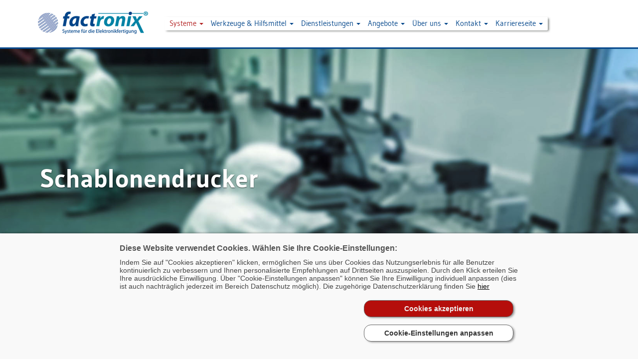

--- FILE ---
content_type: text/html; charset=UTF-8
request_url: https://www.factronix.com/systeme/schablonendrucker/
body_size: 28245
content:
<!DOCTYPE html>
<html lang="de">
  <head>
	<meta charset="utf-8">
	<meta http-equiv="X-UA-Compatible" content="IE=edge">
	<meta name="viewport" content="width=device-width, initial-scale=1">
	<!-- The above 3 meta tags *must* come first in the head; any other head content must come *after* these tags -->
	<meta name="description" content="Schablonendrucker von PBT Works für die SMD-Bestückung. ✓ präsziser Druckprozess ✓ solide Verarbeitung ✓ persönliche Beratung." />
	<meta name="generator" content="by_hand_from_8sense" />
	<meta name="language" content="de" />
	<meta name="Copyright" content="Factronix" />
	<meta name="author" content="Factronix" />
	<title>Schablonendrucker für SMD-Bestückung</title>
	<meta http-equiv="Pragma" content="no-cache" />
	<meta http-equiv="Cache-Control" content="no-store" />
	<meta name="title" content="Schablonendrucker für SMD-Bestückung" />
	<meta name="audience" content="all" />
	<meta name="Robots" content="index, follow, noodp" />
	
	<link href="https://www.factronix.com/include/css/bootstrap.min.css" rel="stylesheet">
	
	<!-- Custom styles -->
	<link href="https://www.factronix.com/include/css/_global_v1.0.7.css" rel="stylesheet">

   <!-- HTML5 shim and Respond.js for IE8 support of HTML5 elements and media queries -->
   <!--[if lt IE 9]>
     <script src="https://oss.maxcdn.com/html5shiv/3.7.2/html5shiv.min.js"></script>
     <script src="https://oss.maxcdn.com/respond/1.4.2/respond.min.js"></script>
   <![endif]-->
	
	<link rel="shortcut icon" href="../../favicon.ico" />
	
	<script type="text/javascript">
		var servroot = 'https://www.factronix.com/';
	</script>	
	
	</head>
<body>
<!-- BEGIN EXM CMAN 1.01 . I/II -->
<div id="cmanbxng"></div>
<!-- END EXM CMAN 1.01 . I/II -->

		<div class="navbar-wrapper">
		<div class="container">
			<nav class="navbar navbar-inverse navbar-static-top" role="navigation">
				<div class="container">
					<div class="navbar-header">
						<a href="https://www.factronix.com/"><img src="https://www.factronix.com/images/Factronix-Logo.png" alt="" border="0" class="logo" /></a>
						<button type="button" class="navbar-toggle collapsed" data-toggle="collapse" data-target="#navbar" aria-expanded="false" aria-controls="navbar">
						<span class="sr-only">Toggle navigation</span>
						<span class="icon-bar"></span>
						<span class="icon-bar"></span>
						<span class="icon-bar"></span>
						</button>
						<!-- <a class="navbar-brand" href="#">Project name</a>-->
					</div>
					<div id="navbar" class="navbar-collapse collapse">
						<ul class="nav navbar-nav">						
						
																							
									<li class="dropdown active">
										<a href="#" class="dropdown-toggle" data-toggle="dropdown" role="button" aria-haspopup="true" aria-expanded="false" >
											Systeme <span class="caret"></span>										</a>
																					<ul class="dropdown-menu">
																	
													<li>
														<a href="https://www.factronix.com/systeme/trockenlagerschraenke/" class="un">Trockenlagerschränke </a> 
													</li>		
																	
													<li>
														<a href="https://www.factronix.com/systeme/temperoefen/" class="un">Temperöfen</a> 
													</li>		
																	
													<li>
														<a href="https://www.factronix.com/systeme/dosiergeraete/" class="un">Dosiergeräte</a> 
													</li>		
																	
													<li>
														<a href="https://www.factronix.com/systeme/schablonendrucker/" >Schablonendrucker</a> 
													</li>		
																	
													<li>
														<a href="https://www.factronix.com/systeme/smd-bestueckung-pick-und-place/" class="un">SMD-Bestückung Pick & Place</a> 
													</li>		
																	
													<li>
														<a href="https://www.factronix.com/systeme/reflowoefen-und-loetroboter/" class="un">Reflowöfen und Lötroboter</a> 
													</li>		
																	
													<li>
														<a href="https://www.factronix.com/systeme/aoi-und-spi---automatische-optische-inspektion/" class="un">AOI und SPI - Automatische Optische Inspektion</a> 
													</li>		
																	
													<li>
														<a href="https://www.factronix.com/systeme/roentgensysteme/" class="un">Röntgensysteme</a> 
													</li>		
																	
													<li>
														<a href="https://www.factronix.com/systeme/bga-rework-und-reparaturstationen/" class="un">BGA Rework und Reparaturstationen</a> 
													</li>		
																	
													<li>
														<a href="https://www.factronix.com/systeme/reinigungsanlagen/" class="un">Reinigungsanlagen</a> 
													</li>		
																	
													<li>
														<a href="https://www.factronix.com/systeme/arbeitsplatzsysteme-werktische/" class="un">Arbeitsplatzsysteme, Werktische</a> 
													</li>		
																							</ul>								
																			</li>
																
									<li class="dropdown">
										<a href="#" class="dropdown-toggle" data-toggle="dropdown" role="button" aria-haspopup="true" aria-expanded="false" >
											Werkzeuge & Hilfsmittel <span class="caret"></span>										</a>
																					<ul class="dropdown-menu">
																	
													<li>
														<a href="https://www.factronix.com/werkzeuge-und-hilfsmittel/bonddraehte/" class="un">Bonddrähte</a> 
													</li>		
																	
													<li>
														<a href="https://www.factronix.com/werkzeuge-und-hilfsmittel/loetstationen--entloetstationen/" class="un">Lötstationen + Entlötstationen</a> 
													</li>		
																	
													<li>
														<a href="https://www.factronix.com/werkzeuge-und-hilfsmittel/loetpaste-und-loetmittel/" class="un">Lötpaste & Lötmittel</a> 
													</li>		
																	
													<li>
														<a href="https://www.factronix.com/werkzeuge-und-hilfsmittel/loetrauch-absaugung/" class="un">Lötrauch-Absaugung</a> 
													</li>		
																	
													<li>
														<a href="https://www.factronix.com/werkzeuge-und-hilfsmittel/offene-packages-(open-qfn)/" class="un">Offene Packages (Open QFN)</a> 
													</li>		
																	
													<li>
														<a href="https://www.factronix.com/werkzeuge-und-hilfsmittel/reinigungsmedien/" class="un">Reinigungsmedien</a> 
													</li>		
																	
													<li>
														<a href="https://www.factronix.com/werkzeuge-und-hilfsmittel/stereomikroskope/" class="un">Stereomikroskope</a> 
													</li>		
																	
													<li>
														<a href="https://www.factronix.com/werkzeuge-und-hilfsmittel/smd-kleber/" class="un">SMD-Kleber</a> 
													</li>		
																	
													<li>
														<a href="https://www.factronix.com/werkzeuge-und-hilfsmittel/sonderbauteile/" class="un">Sonderbauteile</a> 
													</li>		
																	
													<li>
														<a href="https://www.factronix.com/werkzeuge-und-hilfsmittel/testbauteile/" class="un">Testbauteile</a> 
													</li>		
																	
													<li>
														<a href="https://www.factronix.com/werkzeuge-und-hilfsmittel/verpackung-fuer-ics/" class="un">Verpackung für ICs</a> 
													</li>		
																	
													<li>
														<a href="https://www.factronix.com/werkzeuge-und-hilfsmittel//" class="un"></a> 
													</li>		
																							</ul>								
																			</li>
																
									<li class="dropdown">
										<a href="#" class="dropdown-toggle" data-toggle="dropdown" role="button" aria-haspopup="true" aria-expanded="false" >
											Dienstleistungen <span class="caret"></span>										</a>
																					<ul class="dropdown-menu">
																	
													<li>
														<a href="https://www.factronix.com/dienstleistungen/bga-reballing-und-rework/" class="un">BGA-Reballing und Rework</a> 
													</li>		
																	
													<li>
														<a href="https://www.factronix.com/dienstleistungen/roentgen-und-fehleranalyse/" class="un">Röntgen & Fehleranalyse</a> 
													</li>		
																	
													<li>
														<a href="https://www.factronix.com/dienstleistungen/bauteiltest--plagiatpruefung/" class="un">Bauteiltest / Plagiatprüfung</a> 
													</li>		
																	
													<li>
														<a href="https://www.factronix.com/dienstleistungen/lohnreinigung/" class="un">Lohnreinigung</a> 
													</li>		
																	
													<li>
														<a href="https://www.factronix.com/dienstleistungen/beratung/" class="un">Beratung</a> 
													</li>		
																							</ul>								
																			</li>
																
									<li class="dropdown">
										<a href="https://www.factronix.com/angebote/gebraucht-und-gut-erhalten/" class="dropdown-toggle" data-toggle="dropdown" role="button" aria-haspopup="true" aria-expanded="false" >
											Angebote <span class="caret"></span>										</a>
																					<ul class="dropdown-menu">
																	
													<li>
														<a href="https://www.factronix.com/angebote/gebraucht-und-gut-erhalten/" class="un">Gebraucht und gut erhalten</a> 
													</li>		
																	
													<li>
														<a href="https://www.factronix.com/angebote/sonderaktionen-und-lagerverkauf/" class="un">Sonderaktionen und Lagerverkauf</a> 
													</li>		
																							</ul>								
																			</li>
																
									<li class="dropdown">
										<a href="https://www.factronix.com/ueber-uns/unternehmen/" class="dropdown-toggle" data-toggle="dropdown" role="button" aria-haspopup="true" aria-expanded="false" >
											Über uns <span class="caret"></span>										</a>
																					<ul class="dropdown-menu">
																	
													<li>
														<a href="https://www.factronix.com/ueber-uns/unternehmen/" class="un">Unternehmen</a> 
													</li>		
																	
													<li>
														<a href="https://www.factronix.com/ueber-uns/aktuelles/" class="un">Aktuelles</a> 
													</li>		
																	
													<li>
														<a href="https://www.factronix.com/ueber-uns/partner-und-hersteller/" class="un">Partner & Hersteller	</a> 
													</li>		
																	
													<li>
														<a href="https://www.factronix.com/ueber-uns/agbs/" class="un">AGBs</a> 
													</li>		
																							</ul>								
																			</li>
																
									<li class="dropdown">
										<a href="https://www.factronix.com/kontakt/kontaktdaten/" class="dropdown-toggle" data-toggle="dropdown" role="button" aria-haspopup="true" aria-expanded="false" >
											Kontakt <span class="caret"></span>										</a>
																					<ul class="dropdown-menu">
																	
													<li>
														<a href="https://www.factronix.com/kontakt/kontaktdaten/" class="un">Kontaktdaten</a> 
													</li>		
																	
													<li>
														<a href="https://www.factronix.com/kontakt/kontaktformular/" class="un">Kontaktformular</a> 
													</li>		
																	
													<li>
														<a href="https://www.factronix.com/kontakt/newsletter-anmeldung/" class="un">Newsletter-Anmeldung</a> 
													</li>		
																							</ul>								
																			</li>
																
									<li class="dropdown">
										<a href="https://www.factronix.com/karriereseite/jobs/" class="dropdown-toggle" data-toggle="dropdown" role="button" aria-haspopup="true" aria-expanded="false" >
											Karriereseite <span class="caret"></span>										</a>
																					<ul class="dropdown-menu">
																	
													<li>
														<a href="https://www.factronix.com/karriereseite/jobs/" class="un">Jobs</a> 
													</li>		
																							</ul>								
																			</li>
															
													
							
							
						</ul>
					</div>
				</div>
			</nav>
		</div>
	</div>
	
		
<!-- END HEAD -->	
		
	<div class="carousel slide">
		<div class="carousel-inner">
			<div class="item active" style="background-image: url(https://www.factronix.com/images/defaultheaderbild_systeme.jpg);">
				<div class="container">
					<div class="carousel-caption">
						<h1>Schablonendrucker</h1>
											</div>
				</div>
			</div>
		</div>
	</div>	

<div class="container marketing">

	
<div class="crbs">
										<a href="https://www.factronix.com/systeme/trockenlagerschraenke/">Systeme</a>/
						
		
														<a href="https://www.factronix.com/systeme/schablonendrucker/">Schablonendrucker</a>/
											
														<a href="https://www.factronix.com/systeme/schablonendrucker/uebersicht/">Übersicht</a>
											
						
	</div>




	<div class="row featurette">	
		<div class="col-md-7">
		
	
								
	
									
																	
					
							
					
										
											<p class="pull-right">				
							<img src="https://www.factronix.com/_pics/af0922a476.jpg" alt="" title="" border="0" class="rastboxi" /><br />
						</p>
						
					
					<h2>Unsere Auswahl an Schablonendruckern:</h2>
					
					<div class="clearfix"></div>
					<div class="rastbox">
											
						
							
							<ul class="ch-grid">
																	<li>
										<div class="ch-item">
											<div class="ch-info">
												<div id="head">
													<a href="https://www.factronix.com/systeme/schablonendrucker/schablonendrucker-manuell---uniprint/"><img src="https://www.factronix.com/_pics/UniprintmitRakelfuehrung.jpg" /></a>												</div>
												<div id="cont">
													<h3>Schablonendrucker manuell - UNIPRINT</h3>	
																										<a href="https://www.factronix.com/systeme/schablonendrucker/schablonendrucker-manuell---uniprint/">Mehr...</a><br />
												</div>
											</div>
										</div>							
									</li>
																	<li>
										<div class="ch-item">
											<div class="ch-info">
												<div id="head">
													<a href="https://www.factronix.com/systeme/schablonendrucker/schablonendrucker-go23--go29/"><img src="https://www.factronix.com/_pics/Go23-geschlossen.JPG" /></a>												</div>
												<div id="cont">
													<h3>Schablonendrucker Go23 / Go29</h3>	
																										<a href="https://www.factronix.com/systeme/schablonendrucker/schablonendrucker-go23--go29/">Mehr...</a><br />
												</div>
											</div>
										</div>							
									</li>
																	<li>
										<div class="ch-item">
											<div class="ch-info">
												<div id="head">
													<a href="https://www.factronix.com/systeme/schablonendrucker/schablonendrucker-goled/"><img src="https://www.factronix.com/_pics/GoLE-Drucker.jpg" /></a>												</div>
												<div id="cont">
													<h3>Schablonendrucker GoLED</h3>	
																										<a href="https://www.factronix.com/systeme/schablonendrucker/schablonendrucker-goled/">Mehr...</a><br />
												</div>
											</div>
										</div>							
									</li>
																	<li>
										<div class="ch-item">
											<div class="ch-info">
												<div id="head">
													<a href="https://www.factronix.com/systeme/schablonendrucker/schablonendrucker-fa23/"><img src="https://www.factronix.com/_pics/FA23-SMD-Schablonendrucker-vollautomatisch.jpg" /></a>												</div>
												<div id="cont">
													<h3>Schablonendrucker FA23</h3>	
													vollautomatisch / halbautomatisch<br />													<a href="https://www.factronix.com/systeme/schablonendrucker/schablonendrucker-fa23/">Mehr...</a><br />
												</div>
											</div>
										</div>							
									</li>
															</ul>
							
											</div>
					<div class="clearfix"></div>
									
					<h2>So funktioniert ein Schablonendrucker</h2>

<p>Beim Schablonendruck wird Lotpaste, die aus Lotpulver, Flussmittel und past&ouml;sen Bestandteilen besteht, mit einem Rakel &uuml;ber eine pr&auml;zise positionierte Edelstahlschablone auf Leiterplatten aufgetragen. Die Schablonen&ouml;ffnungen f&uuml;llen sich mit der Paste, die nach dem Druckprozess in exakter Menge auf den Bauteilpads der Leiterplatte verbleibt. Im anschlie&szlig;enden Schritt werden die SMT-Bauteile auf die Lotpastendepots, die sp&auml;teren L&ouml;tstellen, platziert. Dieser Prozess ist entscheidend f&uuml;r die Qualit&auml;t und Zuverl&auml;ssigkeit moderner SMT-Fertigungstechniken.</p>

<p>Unsere SMD Schablonendrucker sind in verschiedenen Konfigurationen verf&uuml;gbar, darunter Vollautomaten und Semi-Automatik-Modelle. Diese flexiblen Systeme bieten hervorragende Verf&uuml;gbarkeit und schnelle Umr&uuml;stzeiten, um den dynamischen Anforderungen Ihrer Fertigung gerecht zu werden. Die hohe Pr&auml;zision und Wiederholgenauigkeit gew&auml;hrleisten gleichbleibend hohe Qualit&auml;t.</p>

<h3>Schablonendrucker von pbt- works</h3>

<p>Wir bieten Ihnen eine umfangreiche Produktpalette von Schablonendrucker des Herstellers PBT Works an. Das Hauptaugenmerk liegt hier auf&nbsp; Tischger&auml;ten, die f&uuml;r Labors, Universit&auml;ten, F&amp;E, Start-ups und kleine Produktionslinien geeignet sind. PBT Works hat aber auch einen Gro&szlig;format-SMD- Schablonendrucker im Portfolio f&uuml;r Schablonenrahmen bis 1500 x 600 mm. Dieser ist ideal geeignet f&uuml;r Projekte mit gro&szlig;en bzw. langen Leiterplatten.</p>

<h3>Sie haben Fragen zum Thema Schablonendrucker?</h3>

<p>Unser erfahrenes Team steht Ihnen gerne mit pers&ouml;nlicher Beratung zur Seite. Wir helfen Ihnen gerne, den passenden Schablonendrucker f&uuml;r Ihre Anforderungen zu finden. Z&ouml;gern Sie nicht, uns anzurufen oder eine E-Mail zu senden.</p>

<p>&nbsp;</p>

<h3><strong>FAQ&acute;s rund um den Schablonendrucker</strong></h3>

<hr />
<ul>
	<li>
	<p><strong>Welche Vorteile bieten Schablonendrucker in der Elektronikfertigung?</strong> Sie erm&ouml;glichen eine gleichm&auml;&szlig;ige und pr&auml;zise Applikation von L&ouml;tpaste, was die Qualit&auml;t und Zuverl&auml;ssigkeit der elektronischen Baugruppen verbessert und Produktionsfehler minimiert.</p>
	</li>
	<li>
	<p><strong>Welche Arten von Schablonendruckern gibt es?</strong> Es gibt manuelle, halbautomatische und vollautomatische Schablonendrucker, die sich in ihrer Bedienung und Automatisierungsgrad unterscheiden.</p>
	</li>
	<li>
	<p><strong>Wie w&auml;hlt man den richtigen Schablonendrucker aus?</strong> Die Auswahl h&auml;ngt von Faktoren wie Produktionsvolumen, Pr&auml;zisionsanforderungen, Budget und spezifischen Anwendungsanforderungen ab. Eine Beratung durch Experten kann bei der Entscheidungsfindung helfen.</p>
	</li>
	<li>
	<p><strong>Welche Wartung ben&ouml;tigen Schablonendrucker?</strong> Regelm&auml;&szlig;ige Reinigung und Inspektion der Schablonen und Druckmechanismen sind erforderlich, um eine gleichbleibende Druckqualit&auml;t zu gew&auml;hrleisten. Zudem sollten Software-Updates und Kalibrierungen durchgef&uuml;hrt werden.</p>
	</li>
</ul>
					
	
					
			
		
						</div>
				<div class="col-md-5">
						
											<div class="subnavbox">
													<h3>Schablonendrucker</h3>
												<ul>
																								<li>
																					<a href="https://www.factronix.com/systeme/schablonendrucker/schablonendrucker-manuell---uniprint/" >Schablonendrucker manuell - UNIPRINT</a><br />
											
									</li>
																																<li>
																					<a href="https://www.factronix.com/systeme/schablonendrucker/schablonendrucker-go23--go29/" >Schablonendrucker Go23 / Go29</a><br />
											
									</li>
																																<li>
																					<a href="https://www.factronix.com/systeme/schablonendrucker/schablonendrucker-goled/" >Schablonendrucker GoLED</a><br />
											
									</li>
																																<li>
																					<a href="https://www.factronix.com/systeme/schablonendrucker/schablonendrucker-fa23/" >Schablonendrucker FA23</a><br />
											
									</li>
																					</ul>
					</div>	
							
		


<div class="kbox">
	<table class="k">
		<tr>
			<td colspan="2"><h2>Direkter Kontakt</h2></td>
		</tr>
		<tr>
			<td class="i"><img src="https://www.factronix.com/include/images/icons/telefon.png" width="24" height="24" alt="" border="0" /></td>
			<td><a href="tel:+498153906640" target="_blank">+49 (0)8153 90 664 0</a></td>
		</tr>
		<tr>
			<td class="i"><img src="https://www.factronix.com/include/images/icons/email.png" width="24" height="14" alt="" border="0" /></td>
			<td><a href="mailto:office@factronix.com">office@factronix.com</a></td>
		</tr>
	</table>							
</div>

<div class="fcbx" onclick="javascript:OpenFreeCallBack();"></div>

<div class="nlbx"><a href="https://www.factronix.com/kontakt/newsletter-anmeldung/"><img src="https://www.factronix.com//include/images/Button_NL.png" /></a></div>
				</div>
			</div>
			

				

	
	<!-- BEGIN FOOT -->
						
		<br />
		
		<div class="footer" title="/systeme/schablonendrucker/index.php">
			<footer>
				<p>&copy; 2007-2026 Factronix GmbH &middot; Letzte &Auml;nderung: 31.10.2025 &middot;				
																							<a href="https://www.factronix.com/allgemeines/impressum/" class="f">Impressum</a> 
								&middot;															<a href="https://www.factronix.com/allgemeines/rechtliche-hinweise/" class="f">Rechtliche Hinweise</a> 
								&middot;															<a href="https://www.factronix.com/allgemeines/datenschutz/" class="f">Datenschutz</a> 
								&middot;															<a href="https://www.factronix.com/allgemeines/fragen-und-antworten---faq/" class="f">Fragen und Antworten - FAQ</a> 
								&middot;															<a href="https://www.factronix.com/allgemeines/sitemap/" class="f">Sitemap</a> 
																					
													
				</p>				
			</footer>

		</div>
		
		
<div class="modal fade" id="freeCallBackModal" tabindex="-1" role="dialog" aria-labelledby="Modal_freeCallBackModal">
	<form name="fcbform" action="/systeme/schablonendrucker/" method="post" name="fcbform">
	<input type="hidden" name="sent_fcb" value="1">
	<div class="modal-dialog" role="document">
		<div class="modal-content">
			<div class="modal-header">
				<button type="button" class="close" data-dismiss="modal" aria-label="Close"><span aria-hidden="true">&times;</span></button>
				<h3 class="modal-title" id="freeCallBackModal">Free Callback&nbsp;&nbsp;</h3>
				Bitte f&uuml;llen Sie ein paar Angaben aus, damit wir mit Ihnen Kontakt aufnehmen k&ouml;nnnen:<br />
			</div>
			<div class="modal-body fcb">
				
				<div class="form-group">
					<input type="text" name="resp_name" value="" maxlength="25" class="form-control" placeholder="Ihr Name*" >
				</div>
				<div class="form-group">
					<input type="text" name="resp_telefon" value="" maxlength="25" class="form-control" placeholder="Ihre Telefon-Nummer*" >
				</div>
				<div class="form-group">
					<input type="text" name="resp_zeit" value="" maxlength="25" class="form-control" placeholder="Tag/Uhrzeit (optional)" >
				</div>
				
				<div class="form-group">
				<table >
					<tr>
						<td>
							<label class="chkb">
								<input type="checkbox" name="DSGVO" value="1" class="chkb" ><span></span>
							</label>
						</td>
						<td style="text-align:left;">
							<small>
								Mit der Nutzung dieses Formulars erkl&auml;ren Sie sich mit der Speicherung und Verarbeitung der Daten durch diese Website einverstanden.
							</small>
							<a href="https://www.factronix.com/allgemeines/datenschutz/" target="_blank">Datenschutzerkl&auml;rung</a> gelesen und akzeptiert *<br />
						</td>
					</tr>
				</table>
				</div>
				<div class="form-group">
				
					<span style="display:none;">
					<label for="url">Bitte in dieses Feld nichts eintragen.</label>
					<input id="url" type="text" name="url" />
					</span>				
				
					<small>
						Spam-Schutz:<br />
						Bitte geben Sie den im Bild enthaltenen Zeichencode ein:
						<img src="../../_pic.php?ncode=4728" alt="" border="0">							
						<input type="hidden" name="pcode" value="4728">
						<input type="text" name="ucode" value="" maxlength="4" class="stds" style="width:50px;display:inline-block;border:1px solid #666;margin-top:-14px;padding:2px;" /><br />
					</small>
				</div>				
			</div>
			<div class="modal-footer">
				<button type="submit" class="btn btn-default">R&uuml;ckruf anfordern</button> <!-- data-dismiss="modal" -->
			</div>
		</div>
	</div>
	</form>	
</div>

			
	</div>
	
	<script src="https://www.factronix.com/include/js/jquery1.11.3.min.js"></script>
	<script src="https://www.factronix.com/include/js/bootstrap.min.js"></script>
	<script src="https://www.factronix.com/include/js/scrollup.js"></script>
	
	<!-- IE10 viewport hack for Surface/desktop Windows 8 bug -->
	<script src="https://www.factronix.com/include/js/ie10-viewport-bug-workaround.js"></script>
	<script src="https://www.factronix.com/include/js/bootstrap-tooltip.js"></script>
	
	
		
	
	
		
	
	<script>
	
		!function ($) {
			$(function(){
			// carousel
			$('#myCarousel').carousel({interval: 6500})
			})
		}(window.jQuery)
		
		function OpenFreeCallBack() {
			$('#freeCallBackModal').modal();
		}
		function DoPageReload() {
			self.location=self.location.href;
		}
						
				
		function deferVideo() {	
			//defer html5 video loading
			$("video source").each(function() {
			var sourceFile = $(this).attr("data-src");
			$(this).attr("src", sourceFile);
			var video = this.parentElement;
			video.load();
			//video.playbackRate = 0.3;
			// uncomment if video is not autoplay
			video.play();
			});	
		}
		window.onload = deferVideo;
		
		
	</script>
	
<!-- BEGIN EXM CMAN 1.01 . II/II -->
<script type="text/javascript">
	var linktodsb 	= "aHR0cHM6Ly93d3cuZmFjdHJvbml4LmNvbS9hbGxnZW1laW5lcy9kYXRlbnNjaHV0ei8=";
	var cmanhost 	= "www.factronix.com";
	var cmanloadjq	= false;
	var cmansrc 	= "https://www.factronix.com/cman/cman_2.01.js";
	var thiscman=document.createElement('script');
	thiscman.setAttribute('language','javascript');
	thiscman.setAttribute('type','text/javascript');
	thiscman.setAttribute('src', cmansrc);
	document.getElementsByTagName('head')[0].appendChild(thiscman);	
</script>
<!-- END EXM CMAN 1.01 . II/II -->

</body>
</html>


--- FILE ---
content_type: text/css; charset=UTF-8
request_url: https://www.factronix.com/include/css/_global_v1.0.7.css
body_size: 5208
content:
/* GLOBAL STYLES
-------------------------------------------------- */
/* 
dark blue:	#06488c
dark blue:	#4476A9 (-25%)
turkise: 	#0082a4
grey: 		#666666
grey (bg): 	#DADADA
red: 		#b32323
*/

@font-face {font-family: GudeaMediumWOFF;src: url(../fonts/gudea-regular-webfont.woff) format("woff");}
@font-face {font-family: GudeaBoldWOFF;src: url(../fonts/gudea-bold-webfont.woff) format("woff");}


/* Padding below the footer and lighter body text */
body 		{padding-bottom:0px;margin-bottom:0px;color:#5a5a5a;background-color:#ffffff;font-family:GudeaBoldWOFF,arial,helvetica;  /* bei Hompepage: background-color:#ececec; */ background-repeat:no-repeat;background-position:bottom left; }

h2			{font-family:GudeaBoldWOFF,arial,helvetica;color:#b32323;font-weight:normal;font-size:1.3em;margin:20px 0px 10px 5px; }
h3			{font-family:GudeaBoldWOFF,arial,helvetica;color:#06488c;font-weight:normal;font-size:1.2em;margin:20px 0px 10px 0px; }


/* Video wrapper */
.vs 			{position: relative;padding-bottom: 56.25%; /* 16:9 */	padding-top: 25px;	height: 0; }
.vs iframe 		{position: absolute;top: 0;	left: 0;width: 97%;height: 97%; }
.vs object, 
.vs embed 		{position:absolute;top:0;left:0;width:97%;height:97%; }


/* gr�sse der videos aus function MakeContentOutputMediaPool( */
.videosize	{width:640px;height:auto;margin-bottom:10px;border:0px solid #CC003C;}


/* mediapool-bilder */
div.mpic img	{width:100%;height:auto;margin:2px 0px 8px 0px;border:0px solid #ff0000;}



/* fehlermeldungen */
p.alert			{color:#a83847;font-weight:bold;margin:0px 0px 0px 0px;font-size:11pt;}


p.lead {font-size:1.1em;color:#333333;font-weight:normal;font-family:GudeaMediumWOFF,arial,helvetica;}

div.abst	{width:5px;height:10px;}


.clearfix:after {content: "."; clear:both;display:block;visibility:hidden;height:0px; }

.clear 			{clear:both; }

.btn-default		{font-family:GudeaMediumWOFF,arial,helvetica;font-weight:normal !important;color:#ffffff;border-radius:5px;background-image: -moz-linear-gradient(top, #b32323, #840909);background-image: -webkit-gradient(linear, 0 0, 0 100%, from(#b32323), to(#840909));background-image: -webkit-linear-gradient(top, #b32323, #840909);background-image: -o-linear-gradient(top, #b32323, #840909);background-image: linear-gradient(to bottom, #b32323, #840909);filter: progid:DXImageTransform.Microsoft.gradient(startColorstr='#b32323', endColorstr='#840909', GradientType=0);filter: progid:DXImageTransform.Microsoft.gradient(enabled=false);}
.btn-default:hover	{color:#ffffff;background-image: -moz-linear-gradient(top, #0082a4, #0082a4);background-image: -webkit-gradient(linear, 0 0, 0 100%, from(#0082a4), to(#0082a4));background-image: -webkit-linear-gradient(top, #0082a4, #0082a4);background-image: -o-linear-gradient(top, #0082a4, #0082a4);background-image: linear-gradient(to bottom, #0082a4, #0082a4);filter: progid:DXImageTransform.Microsoft.gradient(startColorstr='#0082a4', endColorstr='#0082a4', GradientType=0);filter: progid:DXImageTransform.Microsoft.gradient(enabled=false);}

.modal-header		{font-family:GudeaMediumWOFF,arial,helvetica;font-weight:normal !important;}
.modal-body			{font-family:GudeaMediumWOFF,arial,helvetica;color:#666666 !important;}



/* topstuff unterseiten */
.topthing 				{height:98px;width:auto;margin-bottom:30px;background-color:#000000;border:0px solid #ff0000;}



/* free callback modal */
h3.modal-title				{font-family:GudeaBoldWOFF,arial,helvetica;color:#0082a4 !important;font-weight:normal !important;font-size:1.8em !important;}
.modal-body.fcb .form-group	{width:70%;}



/* breadcrumbs */
div.crbs			{width:100%;margin:10px 0px 25px 15px;padding:0px 0px 4px 0px;font-family:GudeaMediumWOFF,arial,helvetica;font-size:10pt;line-height:11pt;color:#999999;border-bottom:0px dotted #cccccc;}
div.crbs a			{font-size:10pt;line-height:11pt;color:#999999;text-decoration:none;}
div.crbs a:hover	{color:#111111;}




/* CUSTOMIZE THE NAVBAR
-------------------------------------------------- */

/* Special class on .container surrounding .navbar, used for positioning it into place. */
.navbar-wrapper 	{position:absolute;height:98px;top:0;right:0;left:0;z-index:20;border-bottom:3px solid #06488c;background-color:#ffffff;}

.navbar 				{}
.navbar > .container	{padding:0px;}

/* Flip around the padding for proper display in narrow viewports   transparent */
.navbar-wrapper > .container 		{padding-right:0;padding-left:0;}
.navbar-wrapper .navbar 			{padding-right:15px;padding-left:15px;background-color:transparent;border:0px solid #ff0000;}
.navbar-wrapper .navbar .container 	{width:auto;}

/* Hintergrund v. Navbar */
ul.nav.navbar-nav					{border:0px solid #000000;padding-left:5px;border-radius:2px !important;-webkit-box-shadow: 3px 2px 4px -1px rgba(0,0,0,0.53);-moz-box-shadow: 3px 2px 4px -1px rgba(0,0,0,0.53);box-shadow: 3px 2px 4px -1px rgba(0,10,0,0.53) !important;}

.navbar-wrapper #navbar 									{padding:0px;margin:34px 0px 0px 0px;border:0px solid #ff0000;}
.navbar-wrapper #navbar li 									{color:#06488c;background-color:transparent;margin:0px 0px 0px 0px;}
.navbar-wrapper #navbar li a								{font-family:GudeaMediumWOFF,arial,helvetica;font-size:1.1em !important;color:#06488c;padding:3px 10px 4px 5px;}
.navbar-wrapper #navbar li a:hover							{background-color:#f2f2f2;}

.navbar-wrapper #navbar li.dropdown a.dropdown-toggle		{background-color:transparent;}
.navbar-wrapper #navbar li.dropdown a.dropdown-toggle:hover	{background-color:#f2f2f2;}

.navbar-wrapper #navbar li.dropdown.active a				{color:#b32323;background-color:#ffffff !important;}
.navbar-wrapper #navbar li.dropdown.active a.un				{color:#06488c;}	

.navbar-wrapper #navbar ul.dropdown-menu					{color:#06488c;background-color:#ffffff;;margin:0px 0px 0px 0px;}
.navbar-wrapper #navbar ul.dropdown-menu li					{color:#06488c;padding:2px 10px 2px 10px;margin:0px 0px 0px 0px;background-color:#ffffff;}
.navbar-wrapper #navbar ul.dropdown-menu li a				{color:#06488c;padding:2px 10px 2px 10px;}
.navbar-wrapper #navbar ul.dropdown-menu li a:hover			{color:#06488c;padding:2px 10px 2px 10px;background-color:#f2f2f2;}






/* addons nav oben... filter:progid:DXImageTransform.Microsoft.Alpha(opacity=90);opacity: 0.9; */
.navbar-wrapper > .container .navbar-header				{margin:18px 25px 3px 5px;border:0px solid #ff0000;}
.navbar-wrapper > .container .navbar-header img.logo	{width:230px;height:60px;border:0px solid #ff00ff;}




/* tpl 66 (sitemap) */
table.sm		{width:100%;margin:5px 0px 25px 0px;border-top:1px solid #999999;}
table.sm td 	{width:25%;padding:15px 0px 0px 0px;}




/* CUSTOMIZE THE CAROUSEL border-bottom:3px solid #0e3083;
-------------------------------------------------- */

/* Carousel base class */
.carousel 				{width:100%;height:auto;margin-bottom:30px;border:0px solid #ff0000;background-color:#f2f2f2;}
.carousel-inner	.item 	{width:100%;height:auto;border:0px solid #000000;border-bottom:3px solid #0082a4;} /* height:649px !important; */

/* Declare heights because of positioning of img element */
.carousel .item 		{width:auto;border-bottom:3px solid #0082a4;background-color:#f2f2f2;background-repeat:no-repeat;background-position:center 115px !important;-webkit-background-size:cover;-moz-background-size:cover;-o-background-size:cover;background-size:cover !important;}
.carousel .item img 	{height:auto;width:auto;margin-left:auto;margin-right:auto;}

/* Since positioning the image, we need to help out the caption */
.carousel-caption 			{z-index:10;top:325px;text-align:left !important;position:absolute;left:auto;right:auto;padding-left:10px;border:0px solid #ff0000;}
.carousel-caption h1		{font-family:GudeaBoldWOFF,arial,helvetica;font-size:2.8em !important;text-shadow:0 0 1px #fff, 2 2px 1px rgba(0,0,0,5);}
.carousel-caption h4		{font-family:GudeaBoldWOFF,arial,helvetica;font-size:2.8em !important;text-shadow:0 0 1px #fff, 2 2px 1px rgba(0,0,0,5);}
.carousel-caption 			{color:#ffffff;font-family:GudeaBoldWOFF,arial,helvetica;}
.carousel-caption a			{color:#ffffff;font-family:GudeaBoldWOFF,arial,helvetica;}
.carousel-caption a:hover	{filter:progid:DXImageTransform.Microsoft.Alpha(opacity=80);opacity: 0.8;text-decoration:none;}


/* Addon Fade einfach mit carousel-fade nach slide! */
.carousel-fade .carousel-inner .item {
  opacity: 0;
  -webkit-transition-property: opacity;
  -moz-transition-property: opacity;
  -o-transition-property: opacity;
  transition-property: opacity;
}
.carousel-fade .carousel-inner .active {
  opacity: 1;
}
.carousel-fade .carousel-inner .active.left,
.carousel-fade .carousel-inner .active.right {
  left: 0;
  opacity: 0;
  z-index: 1;
}
.carousel-fade .carousel-inner .next.left,
.carousel-fade .carousel-inner .prev.right {
  opacity: 1;
}
.carousel-fade .carousel-control {
  z-index: 2;
}
/* finsihed addon */



/* featurette rechts links bilder  */

.featurette table td	{padding:5px;font-size:1em;}
.featurette table td em	{font-size:0.8em;}
.col-md-5 img			{border-radius:4px;}	





/* MARKETING CONTENT
-------------------------------------------------- */


.marketing table		{border-collapse:collapse;margin:0px;}
.marketing table td		{padding:0px 10px 0px 0px;}

/* Center align the text within the three columns below the carousel */
.marketing .col-lg-4 	{margin-top:20px;margin-bottom:20px;text-align:left;background-color:#ffffff;padding:0px;border-right:20px solid #ececec;border-left:20px solid #ececec;min-height:100px; }
.marketing h2 			{font-family:GudeaBoldWOFF,arial,helvetica;color:#b32323;font-weight:normal;font-size:1.3em;margin:0px 0px 5px 10px; }
.marketing h3			{color: #0e3083;}
.marketing .col-lg-4 p 	{margin-right:10px;margin-left:10px;margin-top:5px;font-family:GudeaBoldWOFF,arial,helvetica; }

.marketing .col-lg-4 .abst		{width:3px;height:12px;}
.marketing .col-lg-4 .tbildb 	{width:100px;height:100px;background-color:#001e3f;float:left;margin:0px 15px 0px 0px;}


/* neu statt .col-lg-4 da besserere umbruch, siehe dummy */
.marketing .col-sm-6 p 				{font-family:GudeaBoldWOFF,arial,helvetica; }
.marketing .col-sm-6 .thumbnail		{min-height:110px;}
.marketing .col-sm-6 .thumbnail .b	{width:100px;height:100px;background-color:#001e3f;float:left;margin:0px 15px 0px 0px;}
.marketing .col-sm-6 .thumbnail h3	{font-family:GudeaBoldWOFF,arial,helvetica;color:#555555;font-weight:normal;font-size:1.3em;margin:10px 0px 5px 10px; }



/* tpl_1 einzelseite ohne slide */
.marketing .main			{font-family:GudeaMediumWOFF,arial,helvetica;font-size:1.1em;color:#333333;margin:30px 0px 30px 15px;border:0px solid #0e3083;}
.marketing .main strong		{color:#06488c;font-family:GudeaBoldWOFF,arial,helvetica;font-weight:normal;}
.marketing .main h1			{font-family:GudeaBoldWOFF,arial,helvetica;color:#0082a4;font-weight:normal;font-size:2.1em;margin:0px 0px 15px 0px;text-shadow:0 0 1px #fff, 0 1px 1px rgba(0,0,0,0.3);}
.marketing .main h2			{font-family:GudeaBoldWOFF,arial,helvetica;color:#b32323;font-weight:normal;font-size:1.5em;margin:0px 0px 15px 0px;text-shadow:0 0 1px #fff, 0 1px 1px rgba(0,0,0,0.3);}
.marketing .main h2.n		{color:#0082a4;}


/* Direkter Kontaktbox */
.marketing div.kbox					{width:275px;height:145px;margin:-2px 0px 10px 0px;padding:10px 0px 0px 0px;background:url(../../include/images/kontaktboxbg.png);background-position:top left;background-repeat:no-repeat;}
.marketing div.kbox h2				{font-family:GudeaBoldWOFF,arial,helvetica;font-size:1.5em;color:#0082a4;}
.marketing div.kbox	table.k			{margin:0px 0px 0px 12px;border:0px solid #ff00ff;}
.marketing div.kbox	table.k td		{padding:8px 0px 0px 5px;font-size:10pt;line-height:13pt;color:#06488c;vertical-align:middle;}
.marketing div.kbox table.k td a	{font-size:10pt;line-height:13pt;}
.marketing div.kbox	table.k td.i	{width:28px;}



/* free callback box */
.marketing div.fcbx			{width:275px;height:80px;background:url(../../include/images/Button_freecallback_p.png);background-position:top left;background-repeat:no-repeat;background-size:100% 100% !important;cursor:pointer;}
.marketing div.fcbx:hover	{background:url(../../include/images/Button_freecallback_a.png);background-position:top left;background-repeat:no-repeat;}



/* newsletter box */
.marketing div.nlbx				{width:275px;height:80px;margin-top:13px;cursor:pointer;}
.marketing div.nlbx img:hover 	{filter:gray;-webkit-filter: grayscale(1);filter:grayscale(1);}





/* Download-Dateien */
div.dl				{border:1px solid #dddddd;border-radius:8px;padding:10px;margin-bottom:15px;}
h2.dl				{color:#0082a4 !important;}



/* subnav */
.subnavbox				{max-width:275px;border:1px solid #06488c;border-radius:8px;padding:0px 10px 10px 10px;margin-bottom:15px;}
.subnavbox h3			{margin:20px 0px 10px 5px;}
.subnavbox li			{margin-bottom:8px;}
.subnavbox li a.active	{color:#b32323;}


/* tpl_1 bilderbox */
.bilderbox			{width:100%;height:auto;border:1px solid #06488c;border-radius:8px;padding:10px;margin-bottom:15px;}
.bilderbox img		{border-radius:8px;}



/* tpl_2 listbox */
.listbox			{margin:0px 0px 35px 0px;}
.listbox img		{min-width:150px;height:auto;margin:0px 20px 0px 0px;border-radius:6px;}
.listbox table td	{padding:20px 0px 0px 0px;border:0px solid #dddddd;}


/* tpl_24 rastbox */
div.rastbox			{margin:0px 0px 0px -5px;}
img.rastboxi		{max-width:150px;height:auto;}

.ch-grid 						{margin: 0px 0 0px 0;padding:0;list-style:none;display:block;text-align:left;width:102%; }
.ch-grid:after, .ch-item:before {content: ''; display: table; }
.ch-grid:after 					{clear: both; }
.ch-grid li 					{width:200px;height:265px;display:inline-block;margin:0px 10px 15px 5px;border:1px solid #0082a4;webkit-border-radius:5px;-moz-border-radius:5px;border-radius:5px;}
/* . */
.ch-item 						{position:absolute;width:200px;height:100%;position:relative;cursor:default;padding:10px;}

.ch-info 						{position:absolute;vertical-align:bottom;}
.ch-info img					{width:auto;height:auto;max-height:145px;max-width:185px;margin:0px 0px 10px 0px;webkit-border-radius:5px;-moz-border-radius:5px;border-radius:5px;}
.ch-info img:hover				{opacity:.70;-moz-opacity:.70;filter:alpha(opacity=70);}
.ch-info h3						{margin:2px 0px 6px 0px;}
.ch-info p 						{color:#000;padding: 5px 10px 5px 10px;margin: 0 0px;width:200px;font-size: 12px;border-top: 0px solid rgba(255,255,255,0.5);text-align:center;}

.ch-info #head					{position:relative;min-height:145px;}
.ch-info #head-cont 			{position:absolute;bottom:0;left:0;}
.ch-info #cont					{font-size:1em;line-height:1.2em;}
  


#inhaltbox div.bgi div.iboxi table.b			{width:580px;}
#inhaltbox div.bgi div.iboxi table.b td.r		{text-align:right;padding:0px 20px 0px 0px;border:0px solid #ff00ff;}

#inhaltbox div.bgi div.iboxi table.d			{width:580px;margin:0px 0px 0px 12px;border:0px solid #ff00ff;}
#inhaltbox div.bgi div.iboxi table.d td			{padding:4px 0px 4px 5px;font-size:10pt;line-height:13pt;color:#333333;}
#inhaltbox div.bgi div.iboxi table.d td a		{font-size:10pt;line-height:13pt;}
#inhaltbox div.bgi div.iboxi table.d tr.l td 	{border-top:1px solid #dddddd;}




.marketing h1				{color:#0e3083;font-weight:bold;font-size:2.1em;margin:0px 0px 15px 2px;text-shadow:0 0 1px #fff, 0 1px 1px rgba(0,0,0,0.3);}
.marketing table			{border-collapse:collapse;}
.marketing table td			{vertical-align:top;}
.marketing table td h2		{margin:0px 0px 10px 0px;}



/* tpl_7: Kontaktformular */
.marketing table.f					{width:100%;min-height:200px;background-color: #dddddd;background-image: linear-gradient(#f2f2f2, #dddddd);webkit-border-radius:5px;-moz-border-radius:5px;border-radius:5px;}
.marketing table.f td				{padding:5px 15px 0px 10px;font-family:GudeaMediumWOFF,arial,helvetica;text-align:left;border:0px solid #54ac3b;}
.marketing table.f td.bez			{font-size:0.9em;color:#06488c;text-align:right;font-size:1.1em;}
.marketing TEXTAREA					{width:50%;}
.marketing input.std				{width:50%;}
.marketing input.std_e				{width:50%;border:1px solid #a83847;}

table.f select						{width:50%;height:27px;cursor:pointer;}
table.f td input,select,textarea	{color:#666666;font-weight:normal !important;font-family:GudeaMediumWOFF,arial,helvetica;border-radius:0px;}



/* Featurettes
------------------------- */

hr.featurette-divider		{margin:40px 0px 0px 0px;}


/* featurette rows */
.row						{margin:30px 0px 0px 5px;font-size:1.1em;}
.row h1						{font-family:GudeaBoldWOFF,arial,helvetica;color:#0082a4 !important;font-weight:normal;font-size:2.1em;margin:0px 0px 15px 0px !important;text-shadow:0 0 1px #fff, 0 1px 1px rgba(0,0,0,0.3);}
.row ul						{margin:0px 0px 20px 0px;}

.row .col-md-7				{padding:0px 0px 0px 10px;border:0px solid #0e3083;}
.row .col-md-7 h2			{color:#b32323;font-size:1.6em;margin-top:20px;}




/* Thin out the marketing headings */
.featurette-heading 	{font-weight: 300;  line-height: 1;  letter-spacing: -1px; }
.featurette				{font-family:GudeaMediumWOFF,arial,helvetica;color:#333333;}
.featurette h1			{font-family:GudeaBoldWOFF,arial,helvetica;color:#0082a4;font-weight:normal;font-size:2.1em;margin:0px 0px 15px 2px;text-shadow:0 0 1px #fff, 0 1px 1px rgba(0,0,0,0.3);}
.featurette h2			{font-family:GudeaBoldWOFF,arial,helvetica;color:#0082a4;font-weight:normal;font-size:2.1em;margin:0px 0px 15px 2px;text-shadow:0 0 1px #fff, 0 1px 1px rgba(0,0,0,0.3);}
.featurette h3			{color:#0e3083;}
.featurette strong		{color:#06488c;font-family:GudeaBoldWOFF,arial,helvetica;font-weight:normal;}


/* Bilder von Mediapool im Text, siehen function MakeContentOutputMediaPool( */
.featurette .pic		{max-width:450px;max-height:430px;border:0px solid #0e3083;margin-bottom:12px;}
.featurette .pic img	{max-width:430px;max-height:430px;border:0px solid #0e3083;}



/* downloads-tabelle (tpl_ddatei.php)  */
table.dl		{border:0px solid #54ac3b;width:100%;margin-top:20px;background-color:#dddddd;background-image:linear-gradient(#f2f2f2, #dddddd);webkit-border-radius:5px;-moz-border-radius:5px;border-radius:5px;}
table.dl td 	{padding:10px;}
table.dl td b	{color:#0e3083;}




/* tpl_60 */
.featurette table.dll		{border-collapse:collapse;border:0px solid #54ac3b;width:100%;margin-top:0px;background-color:#ffffff;webkit-border-radius:3px;-moz-border-radius:3px;border-radius:3px;}
.featurette table.dll td.i 	{vertical-align:top;padding:10px;background-color:#dddddd;background-image: linear-gradient(#f2f2f2, #dddddd);}
.featurette table.dll td h2	{font-size:1.5em;}
.featurette table.dll td hr	{outline:15px solid #ffffff;}





/* footer unten  */
.marketing .footer			{font-family:GudeaMediumWOFF,arial,helvetica;color:#999999;border-top:0px solid #0e3083;text-align:left;padding:5px 5px 5px 10px;margin:20px 0px 10px 0px;clear:both;}
.marketing .footer a		{color:#999999;}
.marketing .footer a:hover	{color:#000000;text-decoration:none;}









/* RESPONSIVE CSS
-------------------------------------------------- */


/* BS 0 nur alle handys */
@media (min-width: 320px) and (max-width: 766px) {
	.videosize	{width:100%;}
}

/* BS I:  alle handys/kleinere Aufl�sungen ------------------------------------------------------------------------------------------------------------------------------------------------------------ */
@media only screen and (max-width : 767px) {
	
	body						{border:0px solid #ff00ff;}
	
	h1 {font-size:1.6em !important;}
	
	.navbar-wrapper > .container .navbar-header img.logo	{width:185px;height:48px;margin:10px 0px 0px 0px;}
	
	.navbar-toggle 											{background-color:#06488c !important;float:right !important;margin:15px -20px 0px 0px !important;}	
	.navbar-wrapper .navbar-collapse						{margin:18px 0px 0px 0px !important;}
	.navbar-wrapper .navbar ul 								{width:auto;max-width:300px;background-color:#ffffff;margin:0px 0px 0px 10px !important;padding:5px 0px 5px 7px;}
	.navbar-wrapper > .container .navbar-header img.logo	{width:200px;height:52px;border:0px solid #ff00ff !important;}
	
	.carousel 				{width:100%;height:350px !important;margin:0px 0px 0px 0px;}
	.carousel-inner	.item 	{width:100%;height:350px !important;}	
	.carousel .item 		{width:100%;height:350px !important;background-position:0px 98px !important;background-size:auto 80% !important;}

	.carousel-caption 		{top:140px;font-size:1.3em !important;line-height:1.0em !important;}
	.carousel-caption h1	{font-size:1.4em !important;}
	.carousel-caption h4	{font-size:1.4em !important;}
	
	object,embed 				{width:100%;height:auto;}
	
	.main img.pf				{width:100%;height:auto;}
	
	.bilderbox img				{width:100%;height:auto;}
	
	.listbox					{margin-bottom:25px;}
	.listbox table				{margin-left:5px;}
	.listbox table td img		{width:20px;display:none;border:1px solid #000000;}
	.listbox table td h2		{font-size:1.2em !important;}
	
	
	.marketing TEXTAREA			{width:100%;}
	.marketing input.std		{width:100%;}
	.marketing input.std_e		{width:100%;border:1px solid #a83847;}
	.marketing select.std		{width:100%;}
	.marketing select.std_e		{width:100%;}
	
	.marketing table.f td		{font-size:0.9em;}
	.marketing table.f td.bez	{font-size:0.9em;}
	
	.marketing div.scrollfield	{max-width:100%;}
	
	
	.ch-grid li 				{width:270px;height:270px;}
	.ch-item 					{position:absolute;width:250px;height:100%;padding:20px;}
	
}
@media screen and (max-width : 767px) and (orientation: portrait) {
	.carousel-caption 		{top:80px;}
	.carousel-caption h1	{font-size:1.1em !important;}
	.carousel-caption h4	{font-size:1.1em !important;}
}

/* BS II + BS III: Portrait tablet to landscape and desktop ---------------------------------------------------------------------------------------------------------------------------------------------------- */
@media (min-width: 768px) and (max-width: 1199px) { 
	body							{border:0px solid #0000ff;}
	.videosize	{width:100%;}
	.navbar-wrapper > .container .navbar-header img.logo	{width:220px;height:57px;margin:5px 0px 10px 0px;}
	
	.navbar-wrapper .navbar ul 		{background-color:#ffffff;}
	
	.navbar-wrapper .navbar			{padding-right:0px;padding-left:0px;}
	.navbar-wrapper #navbar li a	{font-size:11px;}
	.navbar > .container			{padding:0px;min-width:740px;}
	
	
	.carousel 				{height:413px;margin-bottom:0px;}
	
	.carousel .item 		{height:413px !important;background-position:center 98px !important;background-size:1230px 370px;}
	.carousel-inner	.item 	{width:100%;height:513px;}
	
	.carousel-caption 		{top:205px;font-size:1.4em !important;line-height:1.1em !important;}
	.carousel-caption h1	{font-size:2em !important;}
	.carousel-caption h4	{font-size:2em !important;}
	
	.carousel-indicators	{top:385px !important;}
	
	
	.main img.pf		{width:100%;height:auto;}
	
	.marketing TEXTAREA			{width:70%;}
	.marketing input.std		{width:70%;}
	.marketing input.std_e		{width:70%;}
	.marketing select.std		{width:70%;}
	.marketing select.std_e		{width:70%;}
	
}



/* Large Devices, Wide Screens #001e3f */
@media only screen and (min-width : 1200px) {
	
	.navbar-wrapper			{margin-top:0px;}

	.carousel 				{height:545px;margin-bottom:30px;}
	
	.carousel .item 		{height:430px;width:auto;background-position:center 95px !important;}
	.carousel .container 	{position:relative;z-index:9;}
	.carousel-inner	.item 	{width:100%;height:549px !important;}
	
	.carousel-caption 		{top:290px;width:850px;font-size:1.7em !important;line-height:1.1em;}
	.carousel-caption h1	{font-size:2.2em !important;}
	.carousel-caption h4	{font-size:2.2em !important;}
	
}



--- FILE ---
content_type: text/css; charset=UTF-8
request_url: https://www.factronix.com/cman/include/cman_v1.0.1.css
body_size: 861
content:

/* bootstrap behaviour 
html {-webkit-box-sizing: border-box;box-sizing:border-box;}
*,*::before,*::after {-webkit-box-sizing:inherit;box-sizing:inherit; }


body		{margin:0px;}
*/



#cmanbxng				{margin:0px;padding:0px;display:block;position:absolute;}

div.cmanbox				{width:100%;position:fixed;bottom:0px;min-height:200px;border-top:0px solid #666;margin:auto;z-index:1999;text-align:left;font-family:arial,helvetica;font-weight:normal;font-size:14px;line-height:16px;color:#444;padding:10px 10px 20px 10px;background-color:#f9f9f9;border-radius:0px;-webkit-box-shadow: 0px 0px 5px -1px rgba(0,0,0,0.75);-moz-box-shadow: 0px 0px 5px -1px rgba(0,0,0,0.75);box-shadow: 0px 0px 5px -1px rgba(0,0,0,0.75);}





/* global stuff overrise */
div.cmanbox a			{text-decoration:underline;font-size:14px;font-weight:normal;}
div.cmanbox ul, li		{border:none;}
div.cmanbox input		{background:url();background-color:#fff;}




div.cmanbox a			{color:#000;font-family:arial,helvetica;font-weight:normal;font-size:14px;}
div.cmanbox h3			{font-family:arial,helvetica;font-weight:bold;letter-spacing:0px;color:#555 !important;font-size:16px !important;line-height:20px !important;margin:10px 0px 10px 0px !important;}

div.cmanbox div.cmaninh .butts .bt			{text-decoration:none;border:1px solid #666;display:inline-block;font-family:arial,helvetica;font-weight:bold;text-align:center;padding:8px 18px 8px 18px;margin:10px 0px 5px 15px;border-radius:14px;color:#f2f2f2;background-color:#b50e0b;-webkit-box-shadow: 3px 2px 4px -1px rgba(0,0,0,0.43);-moz-box-shadow: 3px 2px 4px -1px rgba(0,0,0,0.43);box-shadow: 3px 2px 4px -1px rgba(0,0,0,0.43);}
div.cmanbox div.cmaninh .butts .bt.w		{background-color:#fff;color:#333;}
div.cmanbox div.cmaninh .butts .bt:hover	{background-color:#ddd;color:#000;}

div.cmanbox div.cmaninh .butts.intro .bt	{width:300px;}

div.cmanbox div.cmaninh				{width:800px;margin:auto;}
div.cmanbox div.cmaninh .butts		{float:right;margin:10px 10px 10px 0px;}
div.cmanbox div.cmaninh table		{border-collapse:collapse;margin:0px;}
div.cmanbox div.cmaninh table td	{vertical-align:top;padding:5px 5px 14px 0px;color:#777;}
div.cmanbox div.cmaninh table td h4	{font-size:14px;font-weight:bold;margin:0px 0px 6px 0px;color:#777;}

div.cmanbox div.cmaninh .chkb			{cursor:pointer;float:left;margin-right:2px;}
div.cmanbox div.cmaninh .chkb:disabled	{cursor:default;}
div.cmanbox div.cmaninh .chkb input						{position:relative;z-index:-9999;}
div.cmanbox div.cmaninh .chkb span 						{width:18px;height:19px;display:block;text-shadow: 0px 1px black;border: 1px solid #bbbbbb;border-radius:3px;background-color:#ffffff;}
div.cmanbox div.cmaninh .chkb input:checked + span 		{background: url(../images/checked.gif);background-repeat:no-repeat;background-size:contain;background-color:#ffffff;}
div.cmanbox div.cmaninh .chkb input:disabled + span 	{background: url(../images/checked.gif);background-repeat:no-repeat;background-size:contain;background-color:#ffffff;c}
div.cmanbox div.cmaninh .chkb span div					{margin:0px 0px 0px 22px;font-weight:normal !important;font-style:normal !important;font-family:PTSansRegular !important;color:#777777;text-shadow: 0px 0px;}




/* responsives ................................................ */




/* 1 desktop */
@media (min-width: 1200px) {


}



/* 2. tablet */
@media (min-width: 850px) and (max-width: 1199px) {
	
	
}


/* 3.1 mobile */
@media (min-width: 340px) and (max-width: 849px) {
	div.cmanbox div.cmaninh {width:100%;}
}


--- FILE ---
content_type: text/javascript; charset=UTF-8
request_url: https://www.factronix.com/cman/cman_2.01.js
body_size: 1755
content:
// eingebunden mit shpid (Shop-ID)
/*alert('Hallo ' +linktodsb+ ' | ' +cmansrc);  */

var servRoot = cmansrc.replace("cman/cman_2.01.js","");

var showloading = false;

var localtest = false;
if(servRoot.indexOf('webmaster') >= 1) localtest = true;
if(servRoot.indexOf('oliver') >= 1) localtest = true;
if(servRoot.indexOf('192.168') >= 1) localtest = true;

if(localtest) {
	var servRoot ="http://webmaster/www1/factronix.com/";
	var isipad = false;
	var browser = navigator.userAgent;
	if(browser.indexOf('iPad') >= 1) isipad = true;
	if(browser.indexOf('Mac') >= 1) isipad = true;
	if(isipad) {
		var servRoot ="http://192.168.115.168/www1/factronix.com/";
	}
}

// jquery bei Bedarf hinzuf�gen:
if(cmanloadjq) {
	// var mit bei Einbindung, falls Website kein JQuery hat ...
	var cmanjqsrc = servRoot+"cman/include/jquery1.11.3.min.js";
	var cmanjq = document.createElement('script');
	cmanjq.setAttribute('language','javascript');
	cmanjq.setAttribute('type','text/javascript');
	cmanjq.setAttribute('src', cmanjqsrc);
	document.getElementsByTagName('head')[0].appendChild(cmanjq);
}

function addCmanCSS(){
	var filename = servRoot+"cman/include/cman_v1.0.1.css";
	shpcss = document.createElement('link');
	shpcss.setAttribute('type','text/css');
	shpcss.setAttribute('rel','stylesheet');
	shpcss.setAttribute('href', filename);
	document.getElementsByTagName('head')[0].appendChild(shpcss);
	
}
function SendDataToServerAndGet(AjaxAction,thisdata) {
	//alert('lets go... '+AjaxAction);
	if(showloading) {
		var theDiv2 = document.getElementById("cmanc");
		theDiv2.innerHTML = '<center><img src="'+servRoot+'cman/images/pleasewait.gif" width="30" height="30" alt="" border="0" /></center>';
	}
	var tojsonurl = servRoot+"cman/jsonp.php?act="+AjaxAction+"&datastr="+thisdata;
	$(document).ready(function(){
		$.ajax({
		    type 		: "GET",
		    url 		: tojsonurl,
		    data		: {get_dsvgo : linktodsb},
			contentType : "application/json; charset=utf-8",
		    dataType 	: "jsonp",
		    error 		: function(jqXHR, textStatus, errorThrown) {alert(errorThrown + textStatus);},
		    success 	: function(data) {
				var content 	= data["content"];
				if(content=="SAVED") {
				} else {
					RenderBanner(content);
				}
				//alert(content);
		    },
   			error: function(data){
        		// alert("Problem beim Laden des Cookie-Managers.");
    		}
		});		
	});
}
function urldecode(url) {
  return decodeURIComponent(url.replace(/\+/g, ' '));
}
function LoadCookieSettings() {
	SendDataToServerAndGet("showclayerset","");
}
function AcceptAllCookies() {
	// alert('Todo: Save Cookie all accepted! ');
	setCMANCookieAndReload("111");
}
function SaveCookieSettings() {
	// alert('Todo: Save Cookie-Settings! ');
	var cookie_a = false;
	var cookie_m = false;
	var thisw = 100;
	if(document.forms["cookiesetform"].elements["cmanseta"].checked) cookie_a = true;
	if(document.forms["cookiesetform"].elements["cmansetm"].checked) cookie_m = true;
	if(cookie_a) thisw = 110;
	if(cookie_m) thisw = 101;
	if((cookie_a)&&(cookie_m)) thisw = 111;
	//alert("setting A: "+ cookie_a + " | setting M: "+cookie_m);
	setCMANCookieAndReload(thisw);	
}
function CMANCookieLife(lebenstage) {
	var date=new Date();
	date.setDate(date.getDate()+lebenstage);
	var gmt=date.toGMTString();
	var k1=gmt.indexOf(" ");
	var k2=gmt.indexOf(" ", k1+1);
	var k3=gmt.indexOf(" ", k2+1);
	var str=gmt.substring(0,k2)+"-"+gmt.substring(k2+1,k3)+"-"+gmt.substring(k3+3,gmt.length);
	return str;	
}
function RenderBanner(AjaxResp) {	
	//var bgrdv = '<div class="olayer">Loading Shop-ID: '+shpid+'</div><div class="container" id="shpc">'+ AjaxResp +'</div>';
	var theDiv = document.getElementById("cmanc");
	theDiv.innerHTML = urldecode(AjaxResp);	
}
function setCMANCookieAndReload(wert) {
	//alert("CMANCookie setzen mit Wert: "+wert);
	document.cookie="CMANCHK="+escape(wert)+"; expires="+CMANCookieLife(90)+"; path=/";
	
	// Vorgang speichern:
	mydata = wert+"|"+cmanhost;
	
	SendDataToServerAndGet("saveclientdata",mydata);
	
	window.setTimeout("ReloadPage()", 200);
}
function ReloadPage() {
	thislocation = self.location.href;
	self.location = thislocation;
}
function setCMANCookie() {
	name = "CMANCHK";
	var value=null;
	if(document.cookie != "") {
	var kk=document.cookie.indexOf(name+"=");
	if(kk >= 0) {
		kk=kk+name.length+1;
		var ll=document.cookie.indexOf(";", kk);
		if(ll < 0)ll=document.cookie.length;
		value=document.cookie.substring(kk, ll);
		value=unescape(value);
		}
	}
    return value;
}
function ResetCookieSettings() {
	setCMANCookieAndReload(0);
}
function InitCman() {
	
	addCmanCSS();
	
	if(showloading) {
		var bgrdv = '<div id="cmanc"><center><img src="'+servRoot+'cman/images/pleasewait.gif" width="30" height="30" alt="" border="0" /></center></div>';
	} else {
		var bgrdv = '<div id="cmanc"></div>';
	}
	var theDiv = document.getElementById("cmanbxng");
	theDiv.innerHTML += bgrdv;
	
	window.setTimeout("SendDataToServerAndGet(\"showclayer\",\"\")", 300);
	
}

if(setCMANCookie()>0) {
	// kein Aufruf mehr, da Cookie "CMANCHK" mit Einstellungen schon vorhanden!
} else {
	window.setTimeout("InitCman()", 300);
}
